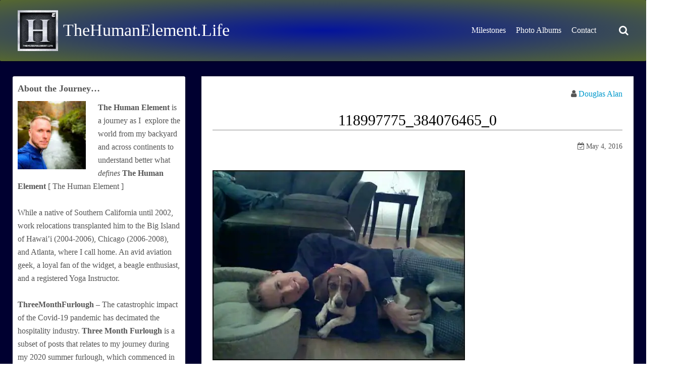

--- FILE ---
content_type: text/html; charset=UTF-8
request_url: https://thehumanelement.life/2016/05/04/farewell-to-my-best-buddy-my-shadow-jasmine-the-beagle/118997775_384076465_0/
body_size: 10388
content:
<!DOCTYPE html>
<html lang="en-US">
<head>
	<meta charset="UTF-8">
	<meta name="viewport" content="width=device-width,initial-scale=1">
	<title>118997775_384076465_0  |  TheHumanElement.Life</title>
<meta name='robots' content='max-image-preview:large' />
<!-- Jetpack Site Verification Tags -->
<meta name="google-site-verification" content="SGvdU7zQjIO-hleYejOT79w9zo2yk1sMw4E2BWxygp0" />
<link rel='dns-prefetch' href='//secure.gravatar.com' />
<link rel='dns-prefetch' href='//stats.wp.com' />
<link rel='dns-prefetch' href='//v0.wordpress.com' />
<link rel='dns-prefetch' href='//jetpack.wordpress.com' />
<link rel='dns-prefetch' href='//s0.wp.com' />
<link rel='dns-prefetch' href='//public-api.wordpress.com' />
<link rel='dns-prefetch' href='//0.gravatar.com' />
<link rel='dns-prefetch' href='//1.gravatar.com' />
<link rel='dns-prefetch' href='//2.gravatar.com' />
<link rel='dns-prefetch' href='//widgets.wp.com' />
<link rel='preconnect' href='//c0.wp.com' />
<link rel='preconnect' href='//i0.wp.com' />
<link rel="alternate" type="application/rss+xml" title="TheHumanElement.Life &raquo; Feed" href="https://thehumanelement.life/feed/" />
<link rel="alternate" type="application/rss+xml" title="TheHumanElement.Life &raquo; Comments Feed" href="https://thehumanelement.life/comments/feed/" />
<link rel="alternate" type="application/rss+xml" title="TheHumanElement.Life &raquo; 118997775_384076465_0 Comments Feed" href="https://thehumanelement.life/2016/05/04/farewell-to-my-best-buddy-my-shadow-jasmine-the-beagle/118997775_384076465_0/feed/" />
<link rel="alternate" title="oEmbed (JSON)" type="application/json+oembed" href="https://thehumanelement.life/wp-json/oembed/1.0/embed?url=https%3A%2F%2Fthehumanelement.life%2F2016%2F05%2F04%2Ffarewell-to-my-best-buddy-my-shadow-jasmine-the-beagle%2F118997775_384076465_0%2F" />
<link rel="alternate" title="oEmbed (XML)" type="text/xml+oembed" href="https://thehumanelement.life/wp-json/oembed/1.0/embed?url=https%3A%2F%2Fthehumanelement.life%2F2016%2F05%2F04%2Ffarewell-to-my-best-buddy-my-shadow-jasmine-the-beagle%2F118997775_384076465_0%2F&#038;format=xml" />
<style id='wp-img-auto-sizes-contain-inline-css'>
img:is([sizes=auto i],[sizes^="auto," i]){contain-intrinsic-size:3000px 1500px}
/*# sourceURL=wp-img-auto-sizes-contain-inline-css */
</style>
<link rel='stylesheet' id='dashicons-css' href='https://c0.wp.com/c/6.9/wp-includes/css/dashicons.min.css' media='all' />
<link rel='stylesheet' id='post-views-counter-frontend-css' href='https://thehumanelement.life/wp-content/plugins/post-views-counter/css/frontend.css?ver=1.7.3' media='all' />
<link rel='stylesheet' id='elementor-frontend-css' href='https://thehumanelement.life/wp-content/plugins/elementor/assets/css/frontend.min.css?ver=3.28.3' media='all' />
<link rel='stylesheet' id='twbb-frontend-styles-css' href='https://thehumanelement.life/wp-content/plugins/tenweb-builder/assets/frontend/css/frontend.min.css?ver=1.37.61' media='all' />
<style id='wp-emoji-styles-inline-css'>

	img.wp-smiley, img.emoji {
		display: inline !important;
		border: none !important;
		box-shadow: none !important;
		height: 1em !important;
		width: 1em !important;
		margin: 0 0.07em !important;
		vertical-align: -0.1em !important;
		background: none !important;
		padding: 0 !important;
	}
/*# sourceURL=wp-emoji-styles-inline-css */
</style>
<link rel='stylesheet' id='wp-block-library-css' href='https://c0.wp.com/c/6.9/wp-includes/css/dist/block-library/style.min.css' media='all' />
<style id='global-styles-inline-css'>
:root{--wp--preset--aspect-ratio--square: 1;--wp--preset--aspect-ratio--4-3: 4/3;--wp--preset--aspect-ratio--3-4: 3/4;--wp--preset--aspect-ratio--3-2: 3/2;--wp--preset--aspect-ratio--2-3: 2/3;--wp--preset--aspect-ratio--16-9: 16/9;--wp--preset--aspect-ratio--9-16: 9/16;--wp--preset--color--black: #000000;--wp--preset--color--cyan-bluish-gray: #abb8c3;--wp--preset--color--white: #ffffff;--wp--preset--color--pale-pink: #f78da7;--wp--preset--color--vivid-red: #cf2e2e;--wp--preset--color--luminous-vivid-orange: #ff6900;--wp--preset--color--luminous-vivid-amber: #fcb900;--wp--preset--color--light-green-cyan: #7bdcb5;--wp--preset--color--vivid-green-cyan: #00d084;--wp--preset--color--pale-cyan-blue: #8ed1fc;--wp--preset--color--vivid-cyan-blue: #0693e3;--wp--preset--color--vivid-purple: #9b51e0;--wp--preset--gradient--vivid-cyan-blue-to-vivid-purple: linear-gradient(135deg,rgb(6,147,227) 0%,rgb(155,81,224) 100%);--wp--preset--gradient--light-green-cyan-to-vivid-green-cyan: linear-gradient(135deg,rgb(122,220,180) 0%,rgb(0,208,130) 100%);--wp--preset--gradient--luminous-vivid-amber-to-luminous-vivid-orange: linear-gradient(135deg,rgb(252,185,0) 0%,rgb(255,105,0) 100%);--wp--preset--gradient--luminous-vivid-orange-to-vivid-red: linear-gradient(135deg,rgb(255,105,0) 0%,rgb(207,46,46) 100%);--wp--preset--gradient--very-light-gray-to-cyan-bluish-gray: linear-gradient(135deg,rgb(238,238,238) 0%,rgb(169,184,195) 100%);--wp--preset--gradient--cool-to-warm-spectrum: linear-gradient(135deg,rgb(74,234,220) 0%,rgb(151,120,209) 20%,rgb(207,42,186) 40%,rgb(238,44,130) 60%,rgb(251,105,98) 80%,rgb(254,248,76) 100%);--wp--preset--gradient--blush-light-purple: linear-gradient(135deg,rgb(255,206,236) 0%,rgb(152,150,240) 100%);--wp--preset--gradient--blush-bordeaux: linear-gradient(135deg,rgb(254,205,165) 0%,rgb(254,45,45) 50%,rgb(107,0,62) 100%);--wp--preset--gradient--luminous-dusk: linear-gradient(135deg,rgb(255,203,112) 0%,rgb(199,81,192) 50%,rgb(65,88,208) 100%);--wp--preset--gradient--pale-ocean: linear-gradient(135deg,rgb(255,245,203) 0%,rgb(182,227,212) 50%,rgb(51,167,181) 100%);--wp--preset--gradient--electric-grass: linear-gradient(135deg,rgb(202,248,128) 0%,rgb(113,206,126) 100%);--wp--preset--gradient--midnight: linear-gradient(135deg,rgb(2,3,129) 0%,rgb(40,116,252) 100%);--wp--preset--font-size--small: 13px;--wp--preset--font-size--medium: 20px;--wp--preset--font-size--large: 36px;--wp--preset--font-size--x-large: 42px;--wp--preset--spacing--20: 0.44rem;--wp--preset--spacing--30: 0.67rem;--wp--preset--spacing--40: 1rem;--wp--preset--spacing--50: 1.5rem;--wp--preset--spacing--60: 2.25rem;--wp--preset--spacing--70: 3.38rem;--wp--preset--spacing--80: 5.06rem;--wp--preset--shadow--natural: 6px 6px 9px rgba(0, 0, 0, 0.2);--wp--preset--shadow--deep: 12px 12px 50px rgba(0, 0, 0, 0.4);--wp--preset--shadow--sharp: 6px 6px 0px rgba(0, 0, 0, 0.2);--wp--preset--shadow--outlined: 6px 6px 0px -3px rgb(255, 255, 255), 6px 6px rgb(0, 0, 0);--wp--preset--shadow--crisp: 6px 6px 0px rgb(0, 0, 0);}:where(.is-layout-flex){gap: 0.5em;}:where(.is-layout-grid){gap: 0.5em;}body .is-layout-flex{display: flex;}.is-layout-flex{flex-wrap: wrap;align-items: center;}.is-layout-flex > :is(*, div){margin: 0;}body .is-layout-grid{display: grid;}.is-layout-grid > :is(*, div){margin: 0;}:where(.wp-block-columns.is-layout-flex){gap: 2em;}:where(.wp-block-columns.is-layout-grid){gap: 2em;}:where(.wp-block-post-template.is-layout-flex){gap: 1.25em;}:where(.wp-block-post-template.is-layout-grid){gap: 1.25em;}.has-black-color{color: var(--wp--preset--color--black) !important;}.has-cyan-bluish-gray-color{color: var(--wp--preset--color--cyan-bluish-gray) !important;}.has-white-color{color: var(--wp--preset--color--white) !important;}.has-pale-pink-color{color: var(--wp--preset--color--pale-pink) !important;}.has-vivid-red-color{color: var(--wp--preset--color--vivid-red) !important;}.has-luminous-vivid-orange-color{color: var(--wp--preset--color--luminous-vivid-orange) !important;}.has-luminous-vivid-amber-color{color: var(--wp--preset--color--luminous-vivid-amber) !important;}.has-light-green-cyan-color{color: var(--wp--preset--color--light-green-cyan) !important;}.has-vivid-green-cyan-color{color: var(--wp--preset--color--vivid-green-cyan) !important;}.has-pale-cyan-blue-color{color: var(--wp--preset--color--pale-cyan-blue) !important;}.has-vivid-cyan-blue-color{color: var(--wp--preset--color--vivid-cyan-blue) !important;}.has-vivid-purple-color{color: var(--wp--preset--color--vivid-purple) !important;}.has-black-background-color{background-color: var(--wp--preset--color--black) !important;}.has-cyan-bluish-gray-background-color{background-color: var(--wp--preset--color--cyan-bluish-gray) !important;}.has-white-background-color{background-color: var(--wp--preset--color--white) !important;}.has-pale-pink-background-color{background-color: var(--wp--preset--color--pale-pink) !important;}.has-vivid-red-background-color{background-color: var(--wp--preset--color--vivid-red) !important;}.has-luminous-vivid-orange-background-color{background-color: var(--wp--preset--color--luminous-vivid-orange) !important;}.has-luminous-vivid-amber-background-color{background-color: var(--wp--preset--color--luminous-vivid-amber) !important;}.has-light-green-cyan-background-color{background-color: var(--wp--preset--color--light-green-cyan) !important;}.has-vivid-green-cyan-background-color{background-color: var(--wp--preset--color--vivid-green-cyan) !important;}.has-pale-cyan-blue-background-color{background-color: var(--wp--preset--color--pale-cyan-blue) !important;}.has-vivid-cyan-blue-background-color{background-color: var(--wp--preset--color--vivid-cyan-blue) !important;}.has-vivid-purple-background-color{background-color: var(--wp--preset--color--vivid-purple) !important;}.has-black-border-color{border-color: var(--wp--preset--color--black) !important;}.has-cyan-bluish-gray-border-color{border-color: var(--wp--preset--color--cyan-bluish-gray) !important;}.has-white-border-color{border-color: var(--wp--preset--color--white) !important;}.has-pale-pink-border-color{border-color: var(--wp--preset--color--pale-pink) !important;}.has-vivid-red-border-color{border-color: var(--wp--preset--color--vivid-red) !important;}.has-luminous-vivid-orange-border-color{border-color: var(--wp--preset--color--luminous-vivid-orange) !important;}.has-luminous-vivid-amber-border-color{border-color: var(--wp--preset--color--luminous-vivid-amber) !important;}.has-light-green-cyan-border-color{border-color: var(--wp--preset--color--light-green-cyan) !important;}.has-vivid-green-cyan-border-color{border-color: var(--wp--preset--color--vivid-green-cyan) !important;}.has-pale-cyan-blue-border-color{border-color: var(--wp--preset--color--pale-cyan-blue) !important;}.has-vivid-cyan-blue-border-color{border-color: var(--wp--preset--color--vivid-cyan-blue) !important;}.has-vivid-purple-border-color{border-color: var(--wp--preset--color--vivid-purple) !important;}.has-vivid-cyan-blue-to-vivid-purple-gradient-background{background: var(--wp--preset--gradient--vivid-cyan-blue-to-vivid-purple) !important;}.has-light-green-cyan-to-vivid-green-cyan-gradient-background{background: var(--wp--preset--gradient--light-green-cyan-to-vivid-green-cyan) !important;}.has-luminous-vivid-amber-to-luminous-vivid-orange-gradient-background{background: var(--wp--preset--gradient--luminous-vivid-amber-to-luminous-vivid-orange) !important;}.has-luminous-vivid-orange-to-vivid-red-gradient-background{background: var(--wp--preset--gradient--luminous-vivid-orange-to-vivid-red) !important;}.has-very-light-gray-to-cyan-bluish-gray-gradient-background{background: var(--wp--preset--gradient--very-light-gray-to-cyan-bluish-gray) !important;}.has-cool-to-warm-spectrum-gradient-background{background: var(--wp--preset--gradient--cool-to-warm-spectrum) !important;}.has-blush-light-purple-gradient-background{background: var(--wp--preset--gradient--blush-light-purple) !important;}.has-blush-bordeaux-gradient-background{background: var(--wp--preset--gradient--blush-bordeaux) !important;}.has-luminous-dusk-gradient-background{background: var(--wp--preset--gradient--luminous-dusk) !important;}.has-pale-ocean-gradient-background{background: var(--wp--preset--gradient--pale-ocean) !important;}.has-electric-grass-gradient-background{background: var(--wp--preset--gradient--electric-grass) !important;}.has-midnight-gradient-background{background: var(--wp--preset--gradient--midnight) !important;}.has-small-font-size{font-size: var(--wp--preset--font-size--small) !important;}.has-medium-font-size{font-size: var(--wp--preset--font-size--medium) !important;}.has-large-font-size{font-size: var(--wp--preset--font-size--large) !important;}.has-x-large-font-size{font-size: var(--wp--preset--font-size--x-large) !important;}
/*# sourceURL=global-styles-inline-css */
</style>

<style id='classic-theme-styles-inline-css'>
/*! This file is auto-generated */
.wp-block-button__link{color:#fff;background-color:#32373c;border-radius:9999px;box-shadow:none;text-decoration:none;padding:calc(.667em + 2px) calc(1.333em + 2px);font-size:1.125em}.wp-block-file__button{background:#32373c;color:#fff;text-decoration:none}
/*# sourceURL=/wp-includes/css/classic-themes.min.css */
</style>
<link rel='stylesheet' id='simple_days_style-css' href='https://thehumanelement.life/wp-content/uploads/simple_days_cache/style.min.css?ver=0.9.191' media='all' />
<link rel="preload" href="https://thehumanelement.life/wp-content/themes/simple-days/assets/css/keyframes.min.css?ver=6.9" as="style" />
<link rel='stylesheet' id='simple_days_keyframes-css' href='https://thehumanelement.life/wp-content/themes/simple-days/assets/css/keyframes.min.css?ver=6.9' media='all' />
<link rel="preload" href="https://thehumanelement.life/wp-content/themes/simple-days/assets/fonts/fontawesome/style.min.css" as="style" />
<link rel='stylesheet' id='font-awesome4-css' href='https://thehumanelement.life/wp-content/themes/simple-days/assets/fonts/fontawesome/style.min.css' media='all' />
<link rel='stylesheet' id='jetpack_likes-css' href='https://c0.wp.com/p/jetpack/15.4/modules/likes/style.css' media='all' />
<link rel='stylesheet' id='jetpack-subscriptions-css' href='https://c0.wp.com/p/jetpack/15.4/_inc/build/subscriptions/subscriptions.min.css' media='all' />
<link rel="https://api.w.org/" href="https://thehumanelement.life/wp-json/" /><link rel="alternate" title="JSON" type="application/json" href="https://thehumanelement.life/wp-json/wp/v2/media/8560" /><link rel="EditURI" type="application/rsd+xml" title="RSD" href="https://thehumanelement.life/xmlrpc.php?rsd" />
<meta name="generator" content="WordPress 6.9" />
<link rel="canonical" href="https://thehumanelement.life/2016/05/04/farewell-to-my-best-buddy-my-shadow-jasmine-the-beagle/118997775_384076465_0/" />
<link rel='shortlink' href='https://thehumanelement.life/?p=8560' />
	<style>img#wpstats{display:none}</style>
		<meta name="generator" content="Elementor 3.28.3; features: additional_custom_breakpoints, e_local_google_fonts; settings: css_print_method-external, google_font-enabled, font_display-swap">
			<style>
				.e-con.e-parent:nth-of-type(n+4):not(.e-lazyloaded):not(.e-no-lazyload),
				.e-con.e-parent:nth-of-type(n+4):not(.e-lazyloaded):not(.e-no-lazyload) * {
					background-image: none !important;
				}
				@media screen and (max-height: 1024px) {
					.e-con.e-parent:nth-of-type(n+3):not(.e-lazyloaded):not(.e-no-lazyload),
					.e-con.e-parent:nth-of-type(n+3):not(.e-lazyloaded):not(.e-no-lazyload) * {
						background-image: none !important;
					}
				}
				@media screen and (max-height: 640px) {
					.e-con.e-parent:nth-of-type(n+2):not(.e-lazyloaded):not(.e-no-lazyload),
					.e-con.e-parent:nth-of-type(n+2):not(.e-lazyloaded):not(.e-no-lazyload) * {
						background-image: none !important;
					}
				}
			</style>
			
<!-- Jetpack Open Graph Tags -->
<meta property="og:type" content="article" />
<meta property="og:title" content="118997775_384076465_0" />
<meta property="og:url" content="https://thehumanelement.life/2016/05/04/farewell-to-my-best-buddy-my-shadow-jasmine-the-beagle/118997775_384076465_0/" />
<meta property="og:description" content="Visit the post for more." />
<meta property="article:published_time" content="2016-05-05T02:34:24+00:00" />
<meta property="article:modified_time" content="2016-05-05T02:34:24+00:00" />
<meta property="og:site_name" content="TheHumanElement.Life" />
<meta property="og:image" content="https://thehumanelement.life/wp-content/uploads/2016/05/118997775_384076465_0.jpg" />
<meta property="og:image:alt" content="" />
<meta property="og:locale" content="en_US" />
<meta name="twitter:site" content="@TheHE_Life" />
<meta name="twitter:text:title" content="118997775_384076465_0" />
<meta name="twitter:image" content="https://i0.wp.com/thehumanelement.life/wp-content/uploads/2016/05/118997775_384076465_0.jpg?fit=584%2C439&#038;ssl=1&#038;w=640" />
<meta name="twitter:card" content="summary_large_image" />
<meta name="twitter:description" content="Visit the post for more." />

<!-- End Jetpack Open Graph Tags -->
<link rel="icon" href="https://i0.wp.com/thehumanelement.life/wp-content/uploads/2019/09/CONCEPT-1-MOCKUP-Reduced-300.jpg?fit=32%2C32&#038;ssl=1" sizes="32x32" />
<link rel="icon" href="https://i0.wp.com/thehumanelement.life/wp-content/uploads/2019/09/CONCEPT-1-MOCKUP-Reduced-300.jpg?fit=190%2C192&#038;ssl=1" sizes="192x192" />
<link rel="apple-touch-icon" href="https://i0.wp.com/thehumanelement.life/wp-content/uploads/2019/09/CONCEPT-1-MOCKUP-Reduced-300.jpg?fit=180%2C180&#038;ssl=1" />
<meta name="msapplication-TileImage" content="https://i0.wp.com/thehumanelement.life/wp-content/uploads/2019/09/CONCEPT-1-MOCKUP-Reduced-300.jpg?fit=250%2C252&#038;ssl=1" />
</head>
<body class="attachment wp-singular attachment-template-default single single-attachment postid-8560 attachmentid-8560 attachment-jpeg wp-embed-responsive wp-theme-simple-days elementor-default elementor-kit-44362" ontouchstart="">
		<a class="skip-link screen-reader-text" href="#main_wrap">Skip to content</a>
	<input id="t_menu" class="dn" type="checkbox" />

		<header id="h_wrap" class="f_box f_col shadow_box h_sticky">
		
<div id="h_flex" class="wrap_frame f_box f_col110 w100">
	<div id="site_h" class="site_h f_box" role="banner">
		<div class="title_wrap f_box ai_c relative">

			
<div class="title_tag f_box ai_c f_col">
	<div class="site_title f_box ai_c f_col100"><a href="https://thehumanelement.life/" class="" rel="home" style="line-height:0;"><img layout="intrinsic" src="https://thehumanelement.life/wp-content/uploads/2019/09/CONCEPT-1-MOCKUP-Reduced-300.jpg" class="header_icon m10" width="80" height="80" alt="TheHumanElement.Life" /></a><h1 class="title_text fw8"><a href="https://thehumanelement.life/" class="" rel="home">TheHumanElement.Life</a></h1></div></div>

<div class="menu_box serach_box absolute f_box ai_c dn001"><label for="sw" class="m0 p4 tap_no lh_1 fa fa-search serch_icon" style="cursor:pointer;"></label></div><div class="menu_box bar_box absolute f_box ai_c dn001"><label for="t_menu" class="humberger tap_no m0"></label></div>
		</div>


	</div>


	<div id="nav_h" class="f_box">
		
		<nav class="wrap_frame nav_base nh_con">
			<ul id="menu_h" class="menu_h menu_i lsn m0 f_box f_col110 menu_h menu_a f_box f_wrap f_col100 ai_c lsn">
<li id="menu-item-9057" class="menu-item-9057  menu-item menu-item-type-post_type menu-item-object-page menu-item-has-children relative fw_bold">

<div class="caret_wrap f_box jc_sb ai_c">
<a class="menu_s_a f_box ai_c" href="https://thehumanelement.life/milestones/">Milestones</a>

<label class="drop_icon fs16 m0 dn001" for="nav-9057">
<span class="fa fa-caret-down db lh_1"></span>
</label>


</div>

<input type="checkbox" id="nav-9057" class="dn">
<ul id="sub-nav-9057" class="sub-menu absolute db lsn">
<li id="menu-item-9020"  class="menu-item-9020  menu-item menu-item-type-post_type menu-item-object-post relative fw_bold">

<div class="f_box jc_sb ai_c">
<a class="menu_s_a f_box ai_c" href="https://thehumanelement.life/2015/04/23/a-journey-to-define-the-human-element-the/">A Journey to define The Human Element (THE)</a>
</div>

</li>

<li id="menu-item-9021"  class="menu-item-9021  menu-item menu-item-type-post_type menu-item-object-post relative fw_bold">

<div class="f_box jc_sb ai_c">
<a class="menu_s_a f_box ai_c" href="https://thehumanelement.life/2015/05/18/how-one-restless-night-changed-my-life-mondaymotivation-thehumanelement/">How One Restless Night Changed My Life #theHumanElement</a>
</div>

</li>

<li id="menu-item-11796"  class="menu-item-11796  menu-item menu-item-type-post_type menu-item-object-post relative fw_bold">

<div class="f_box jc_sb ai_c">
<a class="menu_s_a f_box ai_c" href="https://thehumanelement.life/2020/06/08/meet-my-new-friend-threemonthfurlough/">Meet my new friend, ThreeMonthFurlough.</a>
</div>

</li>

</ul>
</li>
<li id="menu-item-11795" class="menu-item-11795  menu-item menu-item-type-custom menu-item-object-custom menu-item-has-children relative fw_bold">

<div class="caret_wrap f_box jc_sb ai_c">
<a class="menu_s_a f_box ai_c" href="https://thehumanelement.myportfolio.com/">Photo Albums</a>

<label class="drop_icon fs16 m0 dn001" for="nav-11795">
<span class="fa fa-caret-down db lh_1"></span>
</label>


</div>

<input type="checkbox" id="nav-11795" class="dn">
<ul id="sub-nav-11795" class="sub-menu absolute db lsn">
<li id="menu-item-11797"  class="menu-item-11797  menu-item menu-item-type-custom menu-item-object-custom relative fw_bold">

<div class="f_box jc_sb ai_c">
<a class="menu_s_a f_box ai_c" href="https://thehumanelement.myportfolio.com/2019-08-30-california-sunrise-yosemite-daytime-hike">2019-08-30 &#8211; Daytime Yosemite Hike</a>
</div>

</li>

<li id="menu-item-11798"  class="menu-item-11798  menu-item menu-item-type-custom menu-item-object-custom relative fw_bold">

<div class="f_box jc_sb ai_c">
<a class="menu_s_a f_box ai_c" href="https://thehumanelement.myportfolio.com/2020-06-02-delta-md-88-retirement-trip-and-send-off">2020-06-02 &#8211; Delta&#8217;s MD88 Retirement</a>
</div>

</li>

</ul>
</li>
<li id="menu-item-9043"  class="menu-item-9043  menu-item menu-item-type-post_type menu-item-object-page relative fw_bold">

<div class="f_box jc_sb ai_c">
<a class="menu_s_a f_box ai_c" href="https://thehumanelement.life/contact/">Contact</a>
</div>

</li>
</ul>		</nav>
			</div>


	<div class="menu_box serach_box f_box ai_c dn110"><label for="sw" id="" class="m0 tap_no lh_1 fa fa-search serch_icon" style="font-size:20px;cursor:pointer;"></label></div>

</div>
	</header>
	



	

  <div id="main_wrap" class="wrap_frame m_con jc_c001">
    <main id="post-8560" class="contents post_content shadow_box post-8560 attachment type-attachment status-inherit">

      <div class="post_author post_item mb_L ta_r"><i class="fa fa-user" aria-hidden="true"></i>&nbsp;<a href="https://thehumanelement.life/author/astriker/">Douglas Alan</a></div><div class="post_item mb_L"><h1 class="post_title">118997775_384076465_0</h1></div><div class="post_dates post_item f_box ai_c f_wrap mb_L fs14 jc_fe"><div><span class="post_date"><i class="fa fa-calendar-check-o" aria-hidden="true"></i> May 4, 2016</span></div></div><article id="post_body" class="post_body clearfix post_item mb_L" itemprop="articleBody"><p class="attachment"><a href="https://i0.wp.com/thehumanelement.life/wp-content/uploads/2016/05/118997775_384076465_0.jpg?ssl=1"><img fetchpriority="high" decoding="async" width="500" height="376" src="https://i0.wp.com/thehumanelement.life/wp-content/uploads/2016/05/118997775_384076465_0.jpg?fit=500%2C376&amp;ssl=1" class="attachment-medium size-medium" alt="" srcset="https://i0.wp.com/thehumanelement.life/wp-content/uploads/2016/05/118997775_384076465_0.jpg?w=584&amp;ssl=1 584w, https://i0.wp.com/thehumanelement.life/wp-content/uploads/2016/05/118997775_384076465_0.jpg?resize=200%2C150&amp;ssl=1 200w, https://i0.wp.com/thehumanelement.life/wp-content/uploads/2016/05/118997775_384076465_0.jpg?resize=500%2C376&amp;ssl=1 500w" sizes="(max-width: 500px) 100vw, 500px" data-attachment-id="8560" data-permalink="https://thehumanelement.life/2016/05/04/farewell-to-my-best-buddy-my-shadow-jasmine-the-beagle/118997775_384076465_0/" data-orig-file="https://i0.wp.com/thehumanelement.life/wp-content/uploads/2016/05/118997775_384076465_0.jpg?fit=584%2C439&amp;ssl=1" data-orig-size="584,439" data-comments-opened="1" data-image-meta="{&quot;aperture&quot;:&quot;0&quot;,&quot;credit&quot;:&quot;&quot;,&quot;camera&quot;:&quot;1.3 Megapixel&quot;,&quot;caption&quot;:&quot;&quot;,&quot;created_timestamp&quot;:&quot;1163213664&quot;,&quot;copyright&quot;:&quot;&quot;,&quot;focal_length&quot;:&quot;0&quot;,&quot;iso&quot;:&quot;0&quot;,&quot;shutter_speed&quot;:&quot;0.047619047619&quot;,&quot;title&quot;:&quot;&quot;,&quot;orientation&quot;:&quot;1&quot;}" data-image-title="118997775_384076465_0" data-image-description="" data-image-caption="" data-medium-file="https://i0.wp.com/thehumanelement.life/wp-content/uploads/2016/05/118997775_384076465_0.jpg?fit=500%2C376&amp;ssl=1" data-large-file="https://i0.wp.com/thehumanelement.life/wp-content/uploads/2016/05/118997775_384076465_0.jpg?fit=584%2C439&amp;ssl=1" /></a></p>
</article><nav class="nav_link_box post_item mb_L f_box jc_sb fit_content"></nav>
<div id="comments" class="comments-area post_item mb_L">

	
		<div id="respond" class="comment-respond">
			<h3 id="reply-title" class="comment-reply-title">Add Your Thoughts<small><a rel="nofollow" id="cancel-comment-reply-link" href="/2016/05/04/farewell-to-my-best-buddy-my-shadow-jasmine-the-beagle/118997775_384076465_0/#respond" style="display:none;">Cancel reply</a></small></h3>			<form id="commentform" class="comment-form">
				<iframe
					title="Comment Form"
					src="https://jetpack.wordpress.com/jetpack-comment/?blogid=4448699&#038;postid=8560&#038;comment_registration=1&#038;require_name_email=1&#038;stc_enabled=1&#038;stb_enabled=1&#038;show_avatars=1&#038;avatar_default=gravatar_default&#038;greeting=Add+Your+Thoughts&#038;jetpack_comments_nonce=b084348195&#038;greeting_reply=Leave+a+Reply+to+%25s&#038;color_scheme=light&#038;lang=en_US&#038;jetpack_version=15.4&#038;iframe_unique_id=1&#038;show_cookie_consent=10&#038;has_cookie_consent=0&#038;is_current_user_subscribed=0&#038;token_key=%3Bnormal%3B&#038;sig=2bf0c8c5bf633780c1dda22b8323bf0bc6b78b87#parent=https%3A%2F%2Fthehumanelement.life%2F2016%2F05%2F04%2Ffarewell-to-my-best-buddy-my-shadow-jasmine-the-beagle%2F118997775_384076465_0%2F"
											name="jetpack_remote_comment"
						style="width:100%; height: 315px; border:0;"
										class="jetpack_remote_comment"
					id="jetpack_remote_comment"
					sandbox="allow-same-origin allow-top-navigation allow-scripts allow-forms allow-popups"
				>
									</iframe>
									<!--[if !IE]><!-->
					<script>
						document.addEventListener('DOMContentLoaded', function () {
							var commentForms = document.getElementsByClassName('jetpack_remote_comment');
							for (var i = 0; i < commentForms.length; i++) {
								commentForms[i].allowTransparency = false;
								commentForms[i].scrolling = 'no';
							}
						});
					</script>
					<!--<![endif]-->
							</form>
		</div>

		
		<input type="hidden" name="comment_parent" id="comment_parent" value="" />

		<p class="akismet_comment_form_privacy_notice">This site uses Akismet to reduce spam. <a href="https://akismet.com/privacy/" target="_blank" rel="nofollow noopener">Learn how your comment data is processed.</a></p>
</div><!-- #comments -->


    </main>
    <div id="sidebar_left" class="sidebar f_box f_col101 f_wrap jc_sa">
	<aside id="text-17" class="widget s_widget sl_widget widget_text shadow_box"><h3 class="widget_title sw_title">About the Journey&#8230;</h3>			<div class="textwidget"><p><img decoding="async" data-recalc-dims="1" class="wp-image-12025 alignleft" src="https://i0.wp.com/thehumanelement.life/wp-content/uploads/2020/06/IMG_2588.jpeg?resize=135%2C135&#038;ssl=1" alt="" width="135" height="135" srcset="https://i0.wp.com/thehumanelement.life/wp-content/uploads/2020/06/IMG_2588.jpeg?w=320&amp;ssl=1 320w, https://i0.wp.com/thehumanelement.life/wp-content/uploads/2020/06/IMG_2588.jpeg?resize=150%2C150&amp;ssl=1 150w" sizes="(max-width: 135px) 100vw, 135px" /><strong>The Human Element</strong> is a journey as I  explore the world from my backyard and across continents to understand better what <em>defines</em> <strong>The Human Element</strong> [ The Human Element ]</p>
<p>&nbsp;</p>
<p>While a native of Southern California until 2002, work relocations transplanted him to the Big Island of Hawai&#8217;i (2004-2006), Chicago (2006-2008), and Atlanta, where I call home. An avid aviation geek, a loyal fan of the widget, a beagle enthusiast, and a registered Yoga Instructor.</p>
<p>&nbsp;</p>
<p><strong>ThreeMonthFurlough </strong>&#8211; The catastrophic impact of the Covid-19 pandemic has decimated the hospitality industry. <b>Three Month Furlough</b> is a subset of posts that relates to my journey during my 2020 summer furlough, which commenced in early June—having been consistently employed since 1996, entering a phase of self-awakening with incredible reflection and effort to see the silver linings. Unsure what the day will hold, but will never end the pursuit of <strong>The Human Element</strong>.</p>
<p>&nbsp;</p>
<p><em>Opinions expressed are solely his own and do not express the views or opinions of his employer</em></p>
<p>&nbsp;</p>
</div>
		</aside><aside id="blog_subscription-12" class="widget s_widget sl_widget widget_blog_subscription jetpack_subscription_widget shadow_box"><h3 class="widget_title sw_title">Want to Join the Journey?</h3>
			<div class="wp-block-jetpack-subscriptions__container">
			<form action="#" method="post" accept-charset="utf-8" id="subscribe-blog-blog_subscription-12"
				data-blog="4448699"
				data-post_access_level="everybody" >
									<div id="subscribe-text"><p>Invite you to join the journey, enter your email address to subscribe to TheHumanElement.Life and receive notifications of new posts by email.</p>
</div>
										<p id="subscribe-email">
						<label id="jetpack-subscribe-label"
							class="screen-reader-text"
							for="subscribe-field-blog_subscription-12">
							Enter your email addres						</label>
						<input type="email" name="email" autocomplete="email" required="required"
																					value=""
							id="subscribe-field-blog_subscription-12"
							placeholder="Enter your email addres"
						/>
					</p>

					<p id="subscribe-submit"
											>
						<input type="hidden" name="action" value="subscribe"/>
						<input type="hidden" name="source" value="https://thehumanelement.life/2016/05/04/farewell-to-my-best-buddy-my-shadow-jasmine-the-beagle/118997775_384076465_0/"/>
						<input type="hidden" name="sub-type" value="widget"/>
						<input type="hidden" name="redirect_fragment" value="subscribe-blog-blog_subscription-12"/>
						<input type="hidden" id="_wpnonce" name="_wpnonce" value="05f0ed14cf" /><input type="hidden" name="_wp_http_referer" value="/2016/05/04/farewell-to-my-best-buddy-my-shadow-jasmine-the-beagle/118997775_384076465_0/" />						<button type="submit"
															class="wp-block-button__link"
																					name="jetpack_subscriptions_widget"
						>
							Let's go!						</button>
					</p>
							</form>
						</div>
			
</aside></div>


  </div>


<footer id="site_f">
		<div class="no_bg">
		<div class="wrap_frame fw_con f_box jc_sb f_wrap f_col100">

			<div class="f_widget_L"></div>

			<div class="f_widget_C"></div>

			<div class="f_widget_R"></div>

		</div>

					<a class='to_top non_hover tap_no' href="#"><i class="fa fa-chevron-up" aria-hidden="true"></i></a>
				</div>
		<div class="credit_wrap">
				<div class="wrap_frame credit f_box f_col jc_c ai_c">
			<div class="copyright_left">
						<div class="copyright_info f_box jc_c f_wrap">
			<div class="dn"></div>		</div>
		<div class="copyright_wordpress f_box f_wrap">
			<div class="dn">Powered by <a href="https://wordpress.org/">WordPress</a></div>
			<div class="dn">Theme by <a href="https://dev.back2nature.jp/en/simple-days/">Simple Days</a></div>
			<div class="dn"></div>		</div>
					</div>
			<div class="copyright_right">
						<div class="copyright f_wrap f_box jc_c">
			&copy;2023&nbsp; <a href="https://thehumanelement.life/">TheHumanElement.Life</a>		</div>
					</div>
		</div>
			</div>
	</footer>
		<div class="sw_open">
			<input type="checkbox" id="sw" class="dn" />
			<div id="sw_wrap" class="left0 top0" style="z-index:100;">
				<label for="sw" class="absolute w100 h100 left0 top0" style="z-index:101;"></label>
				<div class="sw_inner absolute" style="z-index:102;">
					<aside id="search-3" class="widget search_widget widget_search"><h3 class="widget_title search_widget_title">Search TheHumanElement.Life</h3><form role="search" method="get" class="search_form" action="https://thehumanelement.life/">
	<input type="search" id="search-form-6973115ae148f" class="search_field" placeholder="Search" value="" name="s" />
	<button type="submit" class="search_submit"><i class="fa fa-search serch_icon" aria-hidden="true"></i></button>
</form>
</aside>				</div>
			</div>
		</div>
		<script type="speculationrules">
{"prefetch":[{"source":"document","where":{"and":[{"href_matches":"/*"},{"not":{"href_matches":["/wp-*.php","/wp-admin/*","/wp-content/uploads/*","/wp-content/*","/wp-content/plugins/*","/wp-content/themes/simple-days/*","/*\\?(.+)"]}},{"not":{"selector_matches":"a[rel~=\"nofollow\"]"}},{"not":{"selector_matches":".no-prefetch, .no-prefetch a"}}]},"eagerness":"conservative"}]}
</script>
			<script>
				const lazyloadRunObserver = () => {
					const lazyloadBackgrounds = document.querySelectorAll( `.e-con.e-parent:not(.e-lazyloaded)` );
					const lazyloadBackgroundObserver = new IntersectionObserver( ( entries ) => {
						entries.forEach( ( entry ) => {
							if ( entry.isIntersecting ) {
								let lazyloadBackground = entry.target;
								if( lazyloadBackground ) {
									lazyloadBackground.classList.add( 'e-lazyloaded' );
								}
								lazyloadBackgroundObserver.unobserve( entry.target );
							}
						});
					}, { rootMargin: '200px 0px 200px 0px' } );
					lazyloadBackgrounds.forEach( ( lazyloadBackground ) => {
						lazyloadBackgroundObserver.observe( lazyloadBackground );
					} );
				};
				const events = [
					'DOMContentLoaded',
					'elementor/lazyload/observe',
				];
				events.forEach( ( event ) => {
					document.addEventListener( event, lazyloadRunObserver );
				} );
			</script>
			<script src="https://c0.wp.com/c/6.9/wp-includes/js/comment-reply.min.js" id="comment-reply-js" async data-wp-strategy="async" fetchpriority="low"></script>
<script id="jetpack-stats-js-before">
_stq = window._stq || [];
_stq.push([ "view", {"v":"ext","blog":"4448699","post":"8560","tz":"-5","srv":"thehumanelement.life","j":"1:15.4"} ]);
_stq.push([ "clickTrackerInit", "4448699", "8560" ]);
//# sourceURL=jetpack-stats-js-before
</script>
<script src="https://stats.wp.com/e-202604.js" id="jetpack-stats-js" defer data-wp-strategy="defer"></script>
<script src="https://c0.wp.com/c/6.9/wp-includes/js/underscore.min.js" id="underscore-js"></script>
<script src="https://thehumanelement.life/wp-content/plugins/elementor/assets/js/webpack.runtime.min.js?ver=3.28.3" id="elementor-webpack-runtime-js"></script>
<script src="https://c0.wp.com/c/6.9/wp-includes/js/jquery/jquery.min.js" id="jquery-core-js"></script>
<script src="https://c0.wp.com/c/6.9/wp-includes/js/jquery/jquery-migrate.min.js" id="jquery-migrate-js"></script>
<script src="https://thehumanelement.life/wp-content/plugins/elementor/assets/js/frontend-modules.min.js?ver=3.28.3" id="elementor-frontend-modules-js"></script>
<script src="https://c0.wp.com/c/6.9/wp-includes/js/imagesloaded.min.js" id="imagesloaded-js"></script>
<script src="https://c0.wp.com/c/6.9/wp-includes/js/masonry.min.js" id="masonry-js"></script>
<script id="twbb-frontend-scripts-js-extra">
var twbb = {"ajaxurl":"https://thehumanelement.life/wp-admin/admin-ajax.php","home_url":"https://thehumanelement.life","nonce":"9e210c16ea","tenweb_dashboard":"https://my.10web.io","swiper_latest":"","woocommerce":{"add_to_cart":"Add to cart","added":"Added"}};
var TWBBFrontendConfig = {"facebook_sdk":{"lang":"en_US","app_id":""}};
//# sourceURL=twbb-frontend-scripts-js-extra
</script>
<script src="https://thehumanelement.life/wp-content/plugins/tenweb-builder/assets/frontend/js/frontend.min.js?ver=1.37.61" id="twbb-frontend-scripts-js"></script>
<script src="https://thehumanelement.life/wp-content/plugins/tenweb-builder/widgets/sticky/assets/js/jquery.sticky.min.js?ver=1.37.61" id="twbb-sticky-lib-scripts-js"></script>
<script src="https://thehumanelement.life/wp-content/plugins/tenweb-builder/widgets/parallax/assets/js/jquery.parallax.js?ver=1.37.61" id="twbb-parallax-lib-scripts-js"></script>
<script src="https://thehumanelement.life/wp-content/plugins/tenweb-builder/assets/frontend/js/custom_options_frontend.min.js?ver=1.37.61" id="twbb-custom-options-frontend-scripts-js"></script>
<script id="wp-emoji-settings" type="application/json">
{"baseUrl":"https://s.w.org/images/core/emoji/17.0.2/72x72/","ext":".png","svgUrl":"https://s.w.org/images/core/emoji/17.0.2/svg/","svgExt":".svg","source":{"concatemoji":"https://thehumanelement.life/wp-includes/js/wp-emoji-release.min.js?ver=6.9"}}
</script>
<script type="module">
/*! This file is auto-generated */
const a=JSON.parse(document.getElementById("wp-emoji-settings").textContent),o=(window._wpemojiSettings=a,"wpEmojiSettingsSupports"),s=["flag","emoji"];function i(e){try{var t={supportTests:e,timestamp:(new Date).valueOf()};sessionStorage.setItem(o,JSON.stringify(t))}catch(e){}}function c(e,t,n){e.clearRect(0,0,e.canvas.width,e.canvas.height),e.fillText(t,0,0);t=new Uint32Array(e.getImageData(0,0,e.canvas.width,e.canvas.height).data);e.clearRect(0,0,e.canvas.width,e.canvas.height),e.fillText(n,0,0);const a=new Uint32Array(e.getImageData(0,0,e.canvas.width,e.canvas.height).data);return t.every((e,t)=>e===a[t])}function p(e,t){e.clearRect(0,0,e.canvas.width,e.canvas.height),e.fillText(t,0,0);var n=e.getImageData(16,16,1,1);for(let e=0;e<n.data.length;e++)if(0!==n.data[e])return!1;return!0}function u(e,t,n,a){switch(t){case"flag":return n(e,"\ud83c\udff3\ufe0f\u200d\u26a7\ufe0f","\ud83c\udff3\ufe0f\u200b\u26a7\ufe0f")?!1:!n(e,"\ud83c\udde8\ud83c\uddf6","\ud83c\udde8\u200b\ud83c\uddf6")&&!n(e,"\ud83c\udff4\udb40\udc67\udb40\udc62\udb40\udc65\udb40\udc6e\udb40\udc67\udb40\udc7f","\ud83c\udff4\u200b\udb40\udc67\u200b\udb40\udc62\u200b\udb40\udc65\u200b\udb40\udc6e\u200b\udb40\udc67\u200b\udb40\udc7f");case"emoji":return!a(e,"\ud83e\u1fac8")}return!1}function f(e,t,n,a){let r;const o=(r="undefined"!=typeof WorkerGlobalScope&&self instanceof WorkerGlobalScope?new OffscreenCanvas(300,150):document.createElement("canvas")).getContext("2d",{willReadFrequently:!0}),s=(o.textBaseline="top",o.font="600 32px Arial",{});return e.forEach(e=>{s[e]=t(o,e,n,a)}),s}function r(e){var t=document.createElement("script");t.src=e,t.defer=!0,document.head.appendChild(t)}a.supports={everything:!0,everythingExceptFlag:!0},new Promise(t=>{let n=function(){try{var e=JSON.parse(sessionStorage.getItem(o));if("object"==typeof e&&"number"==typeof e.timestamp&&(new Date).valueOf()<e.timestamp+604800&&"object"==typeof e.supportTests)return e.supportTests}catch(e){}return null}();if(!n){if("undefined"!=typeof Worker&&"undefined"!=typeof OffscreenCanvas&&"undefined"!=typeof URL&&URL.createObjectURL&&"undefined"!=typeof Blob)try{var e="postMessage("+f.toString()+"("+[JSON.stringify(s),u.toString(),c.toString(),p.toString()].join(",")+"));",a=new Blob([e],{type:"text/javascript"});const r=new Worker(URL.createObjectURL(a),{name:"wpTestEmojiSupports"});return void(r.onmessage=e=>{i(n=e.data),r.terminate(),t(n)})}catch(e){}i(n=f(s,u,c,p))}t(n)}).then(e=>{for(const n in e)a.supports[n]=e[n],a.supports.everything=a.supports.everything&&a.supports[n],"flag"!==n&&(a.supports.everythingExceptFlag=a.supports.everythingExceptFlag&&a.supports[n]);var t;a.supports.everythingExceptFlag=a.supports.everythingExceptFlag&&!a.supports.flag,a.supports.everything||((t=a.source||{}).concatemoji?r(t.concatemoji):t.wpemoji&&t.twemoji&&(r(t.twemoji),r(t.wpemoji)))});
//# sourceURL=https://thehumanelement.life/wp-includes/js/wp-emoji-loader.min.js
</script>
		<script type="text/javascript">
			(function () {
				const iframe = document.getElementById( 'jetpack_remote_comment' );
								const watchReply = function() {
					// Check addComment._Jetpack_moveForm to make sure we don't monkey-patch twice.
					if ( 'undefined' !== typeof addComment && ! addComment._Jetpack_moveForm ) {
						// Cache the Core function.
						addComment._Jetpack_moveForm = addComment.moveForm;
						const commentParent = document.getElementById( 'comment_parent' );
						const cancel = document.getElementById( 'cancel-comment-reply-link' );

						function tellFrameNewParent ( commentParentValue ) {
							const url = new URL( iframe.src );
							if ( commentParentValue ) {
								url.searchParams.set( 'replytocom', commentParentValue )
							} else {
								url.searchParams.delete( 'replytocom' );
							}
							if( iframe.src !== url.href ) {
								iframe.src = url.href;
							}
						};

						cancel.addEventListener( 'click', function () {
							tellFrameNewParent( false );
						} );

						addComment.moveForm = function ( _, parentId ) {
							tellFrameNewParent( parentId );
							return addComment._Jetpack_moveForm.apply( null, arguments );
						};
					}
				}
				document.addEventListener( 'DOMContentLoaded', watchReply );
				// In WP 6.4+, the script is loaded asynchronously, so we need to wait for it to load before we monkey-patch the functions it introduces.
				document.querySelector('#comment-reply-js')?.addEventListener( 'load', watchReply );

								
				const commentIframes = document.getElementsByClassName('jetpack_remote_comment');

				window.addEventListener('message', function(event) {
					if (event.origin !== 'https://jetpack.wordpress.com') {
						return;
					}

					if (!event?.data?.iframeUniqueId && !event?.data?.height) {
						return;
					}

					const eventDataUniqueId = event.data.iframeUniqueId;

					// Change height for the matching comment iframe
					for (let i = 0; i < commentIframes.length; i++) {
						const iframe = commentIframes[i];
						const url = new URL(iframe.src);
						const iframeUniqueIdParam = url.searchParams.get('iframe_unique_id');
						if (iframeUniqueIdParam == event.data.iframeUniqueId) {
							iframe.style.height = event.data.height + 'px';
							return;
						}
					}
				});
			})();
		</script>
		</body>
</html>
